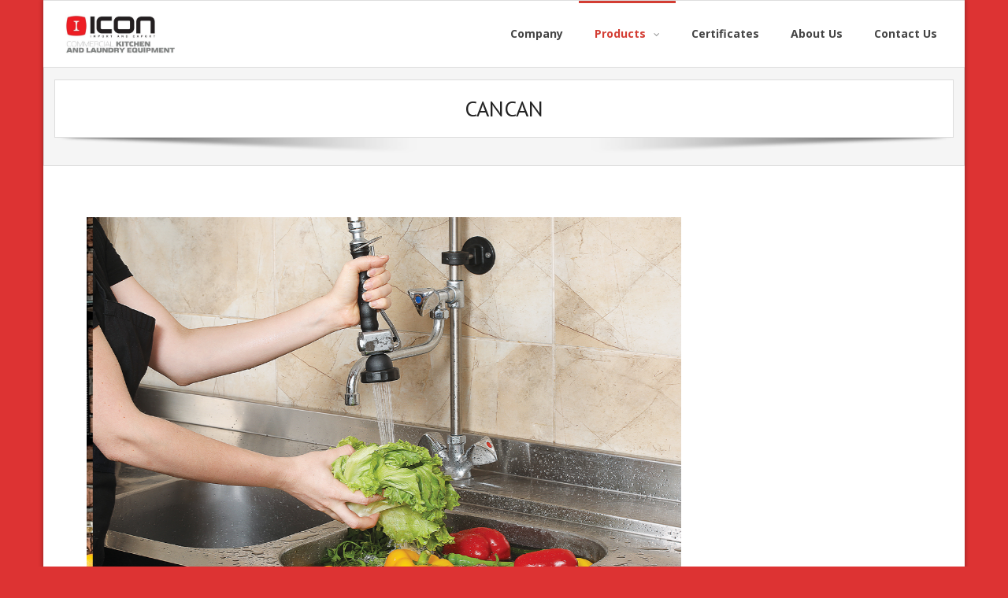

--- FILE ---
content_type: text/html; charset=UTF-8
request_url: http://icon-ie.com/cancan/
body_size: 5845
content:
<!DOCTYPE html>

<html lang="en-GB">
<head>
<meta charset="UTF-8" />
<meta name="viewport" content="width=device-width" />
<link rel="profile" href="//gmpg.org/xfn/11" />
<link rel="pingback" href="http://icon-ie.com/xmlrpc.php" />

<title>CANCAN &#8211; ICON</title>
<link rel='dns-prefetch' href='//fonts.googleapis.com' />
<link rel='dns-prefetch' href='//s.w.org' />
<link rel="alternate" type="application/rss+xml" title="ICON &raquo; Feed" href="http://icon-ie.com/feed/" />
<link rel="alternate" type="application/rss+xml" title="ICON &raquo; Comments Feed" href="http://icon-ie.com/comments/feed/" />
		<script type="text/javascript">
			window._wpemojiSettings = {"baseUrl":"https:\/\/s.w.org\/images\/core\/emoji\/13.0.0\/72x72\/","ext":".png","svgUrl":"https:\/\/s.w.org\/images\/core\/emoji\/13.0.0\/svg\/","svgExt":".svg","source":{"concatemoji":"http:\/\/icon-ie.com\/wp-includes\/js\/wp-emoji-release.min.js?ver=5.5.15"}};
			!function(e,a,t){var n,r,o,i=a.createElement("canvas"),p=i.getContext&&i.getContext("2d");function s(e,t){var a=String.fromCharCode;p.clearRect(0,0,i.width,i.height),p.fillText(a.apply(this,e),0,0);e=i.toDataURL();return p.clearRect(0,0,i.width,i.height),p.fillText(a.apply(this,t),0,0),e===i.toDataURL()}function c(e){var t=a.createElement("script");t.src=e,t.defer=t.type="text/javascript",a.getElementsByTagName("head")[0].appendChild(t)}for(o=Array("flag","emoji"),t.supports={everything:!0,everythingExceptFlag:!0},r=0;r<o.length;r++)t.supports[o[r]]=function(e){if(!p||!p.fillText)return!1;switch(p.textBaseline="top",p.font="600 32px Arial",e){case"flag":return s([127987,65039,8205,9895,65039],[127987,65039,8203,9895,65039])?!1:!s([55356,56826,55356,56819],[55356,56826,8203,55356,56819])&&!s([55356,57332,56128,56423,56128,56418,56128,56421,56128,56430,56128,56423,56128,56447],[55356,57332,8203,56128,56423,8203,56128,56418,8203,56128,56421,8203,56128,56430,8203,56128,56423,8203,56128,56447]);case"emoji":return!s([55357,56424,8205,55356,57212],[55357,56424,8203,55356,57212])}return!1}(o[r]),t.supports.everything=t.supports.everything&&t.supports[o[r]],"flag"!==o[r]&&(t.supports.everythingExceptFlag=t.supports.everythingExceptFlag&&t.supports[o[r]]);t.supports.everythingExceptFlag=t.supports.everythingExceptFlag&&!t.supports.flag,t.DOMReady=!1,t.readyCallback=function(){t.DOMReady=!0},t.supports.everything||(n=function(){t.readyCallback()},a.addEventListener?(a.addEventListener("DOMContentLoaded",n,!1),e.addEventListener("load",n,!1)):(e.attachEvent("onload",n),a.attachEvent("onreadystatechange",function(){"complete"===a.readyState&&t.readyCallback()})),(n=t.source||{}).concatemoji?c(n.concatemoji):n.wpemoji&&n.twemoji&&(c(n.twemoji),c(n.wpemoji)))}(window,document,window._wpemojiSettings);
		</script>
		<style type="text/css">
img.wp-smiley,
img.emoji {
	display: inline !important;
	border: none !important;
	box-shadow: none !important;
	height: 1em !important;
	width: 1em !important;
	margin: 0 .07em !important;
	vertical-align: -0.1em !important;
	background: none !important;
	padding: 0 !important;
}
</style>
	<link rel='stylesheet' id='sgr_main-css'  href='http://icon-ie.com/wp-content/plugins/simple-google-recaptcha/sgr.css?ver=1598972642' type='text/css' media='all' />
<link rel='stylesheet' id='wp-block-library-css'  href='http://icon-ie.com/wp-includes/css/dist/block-library/style.min.css?ver=5.5.15' type='text/css' media='all' />
<link rel='stylesheet' id='font-awesome-css'  href='http://icon-ie.com/wp-content/plugins/contact-widgets/assets/css/font-awesome.min.css?ver=4.7.0' type='text/css' media='all' />
<link rel='stylesheet' id='jquery-bxslider-css'  href='http://icon-ie.com/wp-content/plugins/beaver-builder-lite-version/css/jquery.bxslider.css?ver=2.3.2.8' type='text/css' media='all' />
<link rel='stylesheet' id='fl-builder-layout-799-css'  href='http://icon-ie.com/wp-content/uploads/bb-plugin/cache/799-layout.css?ver=1b1dae40361a6e3b6e6319de87c63398' type='text/css' media='all' />
<link rel='stylesheet' id='alante-thinkup-google-fonts-css'  href='//fonts.googleapis.com/css?family=Open+Sans%3A300%2C400%2C600%2C700%7CPT+Sans%3A300%2C400%2C600%2C700%7CRaleway%3A300%2C400%2C600%2C700&#038;subset=latin%2Clatin-ext' type='text/css' media='all' />
<link rel='stylesheet' id='prettyPhoto-css'  href='http://icon-ie.com/wp-content/themes/alante/lib/extentions/prettyPhoto/css/prettyPhoto.css?ver=3.1.6' type='text/css' media='all' />
<link rel='stylesheet' id='alante-thinkup-bootstrap-css'  href='http://icon-ie.com/wp-content/themes/alante/lib/extentions/bootstrap/css/bootstrap.min.css?ver=2.3.2' type='text/css' media='all' />
<link rel='stylesheet' id='dashicons-css'  href='http://icon-ie.com/wp-includes/css/dashicons.min.css?ver=5.5.15' type='text/css' media='all' />
<link rel='stylesheet' id='genericons-css'  href='http://icon-ie.com/wp-content/themes/alante/lib/extentions/genericons/genericons.css?ver=3.0.2' type='text/css' media='all' />
<link rel='stylesheet' id='alante-thinkup-shortcodes-css'  href='http://icon-ie.com/wp-content/themes/alante/styles/style-shortcodes.css?ver=1.1.8' type='text/css' media='all' />
<link rel='stylesheet' id='alante-thinkup-style-css'  href='http://icon-ie.com/wp-content/themes/alante/style.css?ver=1.1.8' type='text/css' media='all' />
<link rel='stylesheet' id='alante-thinkup-responsive-css'  href='http://icon-ie.com/wp-content/themes/alante/styles/style-responsive.css?ver=1.1.8' type='text/css' media='all' />
<script type='text/javascript' id='sgr_main-js-extra'>
/* <![CDATA[ */
var sgr_main = {"sgr_site_key":"6LdKSsYZAAAAAC7SUR7QwMlxgGw-NMJx3qemyG-T"};
/* ]]> */
</script>
<script type='text/javascript' src='http://icon-ie.com/wp-content/plugins/simple-google-recaptcha/sgr.js?ver=1598972642' id='sgr_main-js'></script>
<script type='text/javascript' src='http://icon-ie.com/wp-includes/js/jquery/jquery.js?ver=1.12.4-wp' id='jquery-core-js'></script>
<script type='text/javascript' src='http://icon-ie.com/wp-includes/js/imagesloaded.min.js?ver=5.5.15' id='imagesloaded-js'></script>
<script type='text/javascript' src='http://icon-ie.com/wp-content/themes/alante/lib/scripts/plugins/sticky/jquery.sticky.js?ver=true' id='sticky-js'></script>
<link rel="https://api.w.org/" href="http://icon-ie.com/wp-json/" /><link rel="alternate" type="application/json" href="http://icon-ie.com/wp-json/wp/v2/pages/799" /><link rel="EditURI" type="application/rsd+xml" title="RSD" href="http://icon-ie.com/xmlrpc.php?rsd" />
<link rel="wlwmanifest" type="application/wlwmanifest+xml" href="http://icon-ie.com/wp-includes/wlwmanifest.xml" /> 
<meta name="generator" content="WordPress 5.5.15" />
<link rel="canonical" href="http://icon-ie.com/cancan/" />
<link rel='shortlink' href='http://icon-ie.com/?p=799' />
<link rel="alternate" type="application/json+oembed" href="http://icon-ie.com/wp-json/oembed/1.0/embed?url=http%3A%2F%2Ficon-ie.com%2Fcancan%2F" />
<link rel="alternate" type="text/xml+oembed" href="http://icon-ie.com/wp-json/oembed/1.0/embed?url=http%3A%2F%2Ficon-ie.com%2Fcancan%2F&#038;format=xml" />
<style type="text/css" id="custom-background-css">
body.custom-background { background-color: #dd3333; }
</style>
	<link rel="icon" href="http://icon-ie.com/wp-content/uploads/2019/05/cropped-icon-2-32x32.jpg" sizes="32x32" />
<link rel="icon" href="http://icon-ie.com/wp-content/uploads/2019/05/cropped-icon-2-192x192.jpg" sizes="192x192" />
<link rel="apple-touch-icon" href="http://icon-ie.com/wp-content/uploads/2019/05/cropped-icon-2-180x180.jpg" />
<meta name="msapplication-TileImage" content="http://icon-ie.com/wp-content/uploads/2019/05/cropped-icon-2-270x270.jpg" />
</head>

<body class="page-template-default page page-id-799 custom-background wp-custom-logo fl-builder layout-sidebar-right layout-responsive">
<div id="body-core" class="hfeed site">

	<header>

	<div id="site-header">

		
		<div id="pre-header">
		<div class="wrap-safari">
	    	<div id="pre-header-core" class="main-navigation">
  
			
			
			
		</div>
		</div>
		</div>
		<!-- #pre-header -->

		<div id="header">
		<div id="header-core">

			<div id="logo">
			<a href="http://icon-ie.com/" class="custom-logo-link" rel="home"><img width="823" height="305" src="http://icon-ie.com/wp-content/uploads/2019/05/cropped-ICON-COMM1-3.jpg" class="custom-logo" alt="ICON" srcset="http://icon-ie.com/wp-content/uploads/2019/05/cropped-ICON-COMM1-3.jpg 823w, http://icon-ie.com/wp-content/uploads/2019/05/cropped-ICON-COMM1-3-300x111.jpg 300w, http://icon-ie.com/wp-content/uploads/2019/05/cropped-ICON-COMM1-3-768x285.jpg 768w" sizes="(max-width: 823px) 100vw, 823px" /></a>			</div>

			<div id="header-links" class="main-navigation">
				<div id="header-links-inner" class="header-links">

				<ul id="menu-primary-menu" class="menu"><li id="menu-item-170" class="menu-item menu-item-type-post_type menu-item-object-page menu-item-home"><a href="http://icon-ie.com/"><span>Company</span></a></li>
<li id="menu-item-405" class="menu-item menu-item-type-custom menu-item-object-custom current-menu-ancestor current-menu-parent menu-item-has-children"><a href="#"><span>Products</span></a>
<ul class="sub-menu">
	<li id="menu-item-403" class="menu-item menu-item-type-post_type menu-item-object-page"><a href="http://icon-ie.com/mec/">MEC</a></li>
	<li id="menu-item-515" class="menu-item menu-item-type-post_type menu-item-object-page"><a href="http://icon-ie.com/cunill/">Cunill</a></li>
	<li id="menu-item-516" class="menu-item menu-item-type-post_type menu-item-object-page"><a href="http://icon-ie.com/crystal/">Crystal</a></li>
	<li id="menu-item-525" class="menu-item menu-item-type-post_type menu-item-object-page"><a href="http://icon-ie.com/necta/">Necta</a></li>
	<li id="menu-item-517" class="menu-item menu-item-type-post_type menu-item-object-page"><a href="http://icon-ie.com/forni-fiorini/">FORNI Fiorini</a></li>
	<li id="menu-item-523" class="menu-item menu-item-type-post_type menu-item-object-page"><a href="http://icon-ie.com/http-www-teknostamap-eu-en/">TEKNO STAMAP</a></li>
	<li id="menu-item-527" class="menu-item menu-item-type-post_type menu-item-object-page"><a href="http://icon-ie.com/brema/">Brema</a></li>
	<li id="menu-item-526" class="menu-item menu-item-type-post_type menu-item-object-page"><a href="http://icon-ie.com/kromo/">kromo</a></li>
	<li id="menu-item-817" class="menu-item menu-item-type-post_type menu-item-object-page current-menu-item page_item page-item-799 current_page_item"><a href="http://icon-ie.com/cancan/">CANCAN</a></li>
	<li id="menu-item-524" class="menu-item menu-item-type-post_type menu-item-object-page"><a href="http://icon-ie.com/senox/">Senox</a></li>
</ul>
</li>
<li id="menu-item-677" class="menu-item menu-item-type-post_type menu-item-object-page"><a href="http://icon-ie.com/certificates-2/"><span>Certificates</span></a></li>
<li id="menu-item-172" class="menu-item menu-item-type-post_type menu-item-object-page"><a href="http://icon-ie.com/about/"><span>About Us</span></a></li>
<li id="menu-item-171" class="menu-item menu-item-type-post_type menu-item-object-page"><a href="http://icon-ie.com/contact/"><span>Contact Us</span></a></li>
</ul>
				</div>
			</div>
			<!-- #header-links .main-navigation -->

			<div id="header-nav"><a class="btn-navbar" data-toggle="collapse" data-target=".nav-collapse"><span class="icon-bar"></span><span class="icon-bar"></span><span class="icon-bar"></span></a></div>
		</div>

			<div id="header-responsive"><div id="header-responsive-inner" class="responsive-links nav-collapse collapse"><ul id="menu-primary-menu-1" class=""><li id="res-menu-item-170" class="menu-item menu-item-type-post_type menu-item-object-page menu-item-home"><a href="http://icon-ie.com/"><span>Company</span></a></li>
<li id="res-menu-item-405" class="menu-item menu-item-type-custom menu-item-object-custom current-menu-ancestor current-menu-parent menu-item-has-children"><a href="#"><span>Products</span></a>
<ul class="sub-menu">
	<li id="res-menu-item-403" class="menu-item menu-item-type-post_type menu-item-object-page"><a href="http://icon-ie.com/mec/">&#45; MEC</a></li>
	<li id="res-menu-item-515" class="menu-item menu-item-type-post_type menu-item-object-page"><a href="http://icon-ie.com/cunill/">&#45; Cunill</a></li>
	<li id="res-menu-item-516" class="menu-item menu-item-type-post_type menu-item-object-page"><a href="http://icon-ie.com/crystal/">&#45; Crystal</a></li>
	<li id="res-menu-item-525" class="menu-item menu-item-type-post_type menu-item-object-page"><a href="http://icon-ie.com/necta/">&#45; Necta</a></li>
	<li id="res-menu-item-517" class="menu-item menu-item-type-post_type menu-item-object-page"><a href="http://icon-ie.com/forni-fiorini/">&#45; FORNI Fiorini</a></li>
	<li id="res-menu-item-523" class="menu-item menu-item-type-post_type menu-item-object-page"><a href="http://icon-ie.com/http-www-teknostamap-eu-en/">&#45; TEKNO STAMAP</a></li>
	<li id="res-menu-item-527" class="menu-item menu-item-type-post_type menu-item-object-page"><a href="http://icon-ie.com/brema/">&#45; Brema</a></li>
	<li id="res-menu-item-526" class="menu-item menu-item-type-post_type menu-item-object-page"><a href="http://icon-ie.com/kromo/">&#45; kromo</a></li>
	<li id="res-menu-item-817" class="menu-item menu-item-type-post_type menu-item-object-page current-menu-item page_item page-item-799 current_page_item"><a href="http://icon-ie.com/cancan/">&#45; CANCAN</a></li>
	<li id="res-menu-item-524" class="menu-item menu-item-type-post_type menu-item-object-page"><a href="http://icon-ie.com/senox/">&#45; Senox</a></li>
</ul>
</li>
<li id="res-menu-item-677" class="menu-item menu-item-type-post_type menu-item-object-page"><a href="http://icon-ie.com/certificates-2/"><span>Certificates</span></a></li>
<li id="res-menu-item-172" class="menu-item menu-item-type-post_type menu-item-object-page"><a href="http://icon-ie.com/about/"><span>About Us</span></a></li>
<li id="res-menu-item-171" class="menu-item menu-item-type-post_type menu-item-object-page"><a href="http://icon-ie.com/contact/"><span>Contact Us</span></a></li>
</ul></div></div>
		</div>
		<!-- #header -->
		</div>
		
	</header>
	<!-- header -->

	<div id="intro" class="option1"><div id="intro-core"><h1 class="page-title"><span><span>CANCAN</span></span></h1></div><div class="action-shadow"></div></div>
		
	<div id="content">
	<div id="content-core">

		<div id="main">
		
		<div id="main-core">
			
				
		<article id="post-799" class="post-799 page type-page status-publish hentry">

		<div class="fl-builder-content fl-builder-content-799 fl-builder-content-primary" data-post-id="799"><div class="fl-row fl-row-fixed-width fl-row-bg-none fl-node-5d59487c8f77f" data-node="5d59487c8f77f">
	<div class="fl-row-content-wrap">
						<div class="fl-row-content fl-row-fixed-width fl-node-content">
		
<div class="fl-col-group fl-node-5d59487c93997" data-node="5d59487c93997">
			<div class="fl-col fl-node-5d59487c93a2b" data-node="5d59487c93a2b">
	<div class="fl-col-content fl-node-content">
	<div class="fl-module fl-module-content-slider fl-node-5d59487c8f271" data-node="5d59487c8f271">
	<div class="fl-module-content fl-node-content">
		<div class="fl-content-slider">
	<div class="fl-content-slider-wrapper">
				<div class="fl-slide fl-slide-0 fl-slide-text-left">
			<div class="fl-slide-mobile-photo"><img loading="lazy" width="1920" height="868" class="fl-slide-mobile-photo-img wp-image-826" src="http://icon-ie.com/wp-content/uploads/2019/08/Otomatik-Portakal-Sıkma.jpg" alt="" srcset="http://icon-ie.com/wp-content/uploads/2019/08/Otomatik-Portakal-Sıkma.jpg 1920w, http://icon-ie.com/wp-content/uploads/2019/08/Otomatik-Portakal-Sıkma-300x136.jpg 300w, http://icon-ie.com/wp-content/uploads/2019/08/Otomatik-Portakal-Sıkma-768x347.jpg 768w, http://icon-ie.com/wp-content/uploads/2019/08/Otomatik-Portakal-Sıkma-1024x463.jpg 1024w" sizes="(max-width: 1920px) 100vw, 1920px" /></div><div class="fl-slide-bg-photo" style="background-image: url(http://icon-ie.com/wp-content/uploads/2019/08/Otomatik-Portakal-Sıkma.jpg);"></div>			<div class="fl-slide-foreground clearfix">
							</div>
		</div>
			<div class="fl-slide fl-slide-1 fl-slide-text-left">
			<div class="fl-slide-mobile-photo"><img loading="lazy" width="1240" height="868" class="fl-slide-mobile-photo-img wp-image-828" src="http://icon-ie.com/wp-content/uploads/2019/08/Slayt-1.jpg" alt="" srcset="http://icon-ie.com/wp-content/uploads/2019/08/Slayt-1.jpg 1240w, http://icon-ie.com/wp-content/uploads/2019/08/Slayt-1-300x210.jpg 300w, http://icon-ie.com/wp-content/uploads/2019/08/Slayt-1-768x538.jpg 768w, http://icon-ie.com/wp-content/uploads/2019/08/Slayt-1-1024x717.jpg 1024w" sizes="(max-width: 1240px) 100vw, 1240px" /></div><div class="fl-slide-bg-photo" style="background-image: url(http://icon-ie.com/wp-content/uploads/2019/08/Slayt-1.jpg);"></div>			<div class="fl-slide-foreground clearfix">
							</div>
		</div>
			<div class="fl-slide fl-slide-2 fl-slide-text-left">
			<div class="fl-slide-mobile-photo"><img loading="lazy" width="500" height="400" class="fl-slide-mobile-photo-img wp-image-834" src="http://icon-ie.com/wp-content/uploads/2019/08/photo-1552010099-5dc86fcfaa38-1.jpg" alt="" srcset="http://icon-ie.com/wp-content/uploads/2019/08/photo-1552010099-5dc86fcfaa38-1.jpg 500w, http://icon-ie.com/wp-content/uploads/2019/08/photo-1552010099-5dc86fcfaa38-1-300x240.jpg 300w" sizes="(max-width: 500px) 100vw, 500px" /></div><div class="fl-slide-bg-photo" style="background-image: url(http://icon-ie.com/wp-content/uploads/2019/08/photo-1552010099-5dc86fcfaa38-1.jpg);"></div>			<div class="fl-slide-foreground clearfix">
							</div>
		</div>
		</div>
				<div class="fl-clear"></div>
</div>
	</div>
</div>
	</div>
</div>
	</div>
		</div>
	</div>
</div>
<div class="fl-row fl-row-fixed-width fl-row-bg-none fl-node-5d5935acbd30b" data-node="5d5935acbd30b">
	<div class="fl-row-content-wrap">
						<div class="fl-row-content fl-row-fixed-width fl-node-content">
		
<div class="fl-col-group fl-node-5d5935acbee4d" data-node="5d5935acbee4d">
			<div class="fl-col fl-node-5d5935acbeed5 fl-col-small" data-node="5d5935acbeed5">
	<div class="fl-col-content fl-node-content">
	<div class="fl-module fl-module-photo fl-node-5d5935acbd23b" data-node="5d5935acbd23b">
	<div class="fl-module-content fl-node-content">
		<div class="fl-photo fl-photo-align-center" itemscope itemtype="https://schema.org/ImageObject">
	<div class="fl-photo-content fl-photo-img-jpg">
				<img loading="lazy" class="fl-photo-img wp-image-808 size-medium" src="http://icon-ie.com/wp-content/uploads/2019/08/gg-277x300.jpg" alt="gg" itemprop="image" height="300" width="277" title="gg" srcset="http://icon-ie.com/wp-content/uploads/2019/08/gg-277x300.jpg 277w, http://icon-ie.com/wp-content/uploads/2019/08/gg-768x832.jpg 768w, http://icon-ie.com/wp-content/uploads/2019/08/gg.jpg 800w" sizes="(max-width: 277px) 100vw, 277px" />
					</div>
	</div>
	</div>
</div>
<div class="fl-module fl-module-rich-text fl-node-5d5936d315a3f" data-node="5d5936d315a3f">
	<div class="fl-module-content fl-node-content">
		<div class="fl-rich-text">
	<h6 style="text-align: center;"><span style="font-size: 12px; color: #ff0000;"><strong>Orange juice Automatic Machine</strong></span><br />
<span style="font-size: 12px;"><strong><span style="color: #000000;">Made in Turkey</span></strong></span><br />
<span style="font-size: 12px;"><strong><span style="color: #000000;">Model Cafe Type 0206</span></strong></span><br />
<span style="font-size: 12px;"><strong><span style="color: #000000;">Dimension: 79× 41 × 86 cm</span></strong></span><br />
<span style="font-size: 12px;"><strong><span style="color: #000000;">Orange Squeezing: 28 Pcs/ min</span></strong></span><br />
<span style="font-size: 12px;"><strong><span style="color: #000000;">Orange Diameter : 6-8 cm</span></strong></span><br />
<span style="font-size: 12px;"><strong><span style="color: #000000;">Orange Basket :7 kg</span></strong></span><br />
<span style="font-size: 12px;"><strong><span style="color: #000000;">Power 0.25kW / 220 -230 V /50-60 HZ</span></strong></span><br />
<span style="font-size: 12px;"><strong><span style="color: #000000;">Weight : 55 kg</span></strong></span></h6>
<p style="text-align: center;"><span style="text-decoration: underline; color: #ff0000;"><a style="color: #ff0000; text-decoration: underline;" href="http://cancan.com.tr/products/" target="_blank" rel="noopener">More Info.</a></span></p>
</div>
	</div>
</div>
	</div>
</div>
			<div class="fl-col fl-node-5d59362fc3edd fl-col-small" data-node="5d59362fc3edd">
	<div class="fl-col-content fl-node-content">
	<div class="fl-module fl-module-photo fl-node-5d59362fc3e27" data-node="5d59362fc3e27">
	<div class="fl-module-content fl-node-content">
		<div class="fl-photo fl-photo-align-center" itemscope itemtype="https://schema.org/ImageObject">
	<div class="fl-photo-content fl-photo-img-jpg">
				<img loading="lazy" class="fl-photo-img wp-image-806 size-medium" src="http://icon-ie.com/wp-content/uploads/2019/08/CANCAN203-277x300.jpg" alt="CANCAN203" itemprop="image" height="300" width="277" title="CANCAN203" srcset="http://icon-ie.com/wp-content/uploads/2019/08/CANCAN203-277x300.jpg 277w, http://icon-ie.com/wp-content/uploads/2019/08/CANCAN203-768x832.jpg 768w, http://icon-ie.com/wp-content/uploads/2019/08/CANCAN203.jpg 800w" sizes="(max-width: 277px) 100vw, 277px" />
					</div>
	</div>
	</div>
</div>
<div class="fl-module fl-module-rich-text fl-node-5d593b3bb6c71" data-node="5d593b3bb6c71">
	<div class="fl-module-content fl-node-content">
		<div class="fl-rich-text">
	<h6 style="text-align: center;"><span style="font-size: 12px; color: #ff0000;"><strong>Orange juice Automatic Machine</strong></span><br />
<span style="font-size: 12px;"><strong><span style="color: #000000;">Made in Turkey</span></strong></span><br />
<span style="font-size: 12px;"><strong><span style="color: #000000;">Model With Glass 0203</span></strong></span><br />
<span style="font-size: 12px;"><strong><span style="color: #000000;">Dimension: 79× 58 × 98 cm</span></strong></span><br />
<span style="font-size: 12px;"><strong><span style="color: #000000;">Orange Squeezing: 38 Pcs/ min</span></strong></span><br />
<span style="font-size: 12px;"><strong><span style="color: #000000;">Orange Diameter : 6-8 cm</span></strong></span><br />
<span style="font-size: 12px;"><strong><span style="color: #000000;">Orange Basket :15 kg</span></strong></span><br />
<span style="font-size: 12px;"><strong><span style="color: #000000;">Power 0.37kW / 220 -230 V /50-60 HZ</span></strong></span><br />
<span style="font-size: 12px;"><strong><span style="color: #000000;">Weight : 80 kg</span></strong></span></h6>
<p style="text-align: center;"><span style="text-decoration: underline; color: #ff0000; font-size: 12px;"><a style="color: #ff0000; text-decoration: underline;" href="http://cancan.com.tr/products/cancan-38-bardakli-depolu-0203-0204/" target="_blank" rel="noopener">More Info.</a></span></p>
</div>
	</div>
</div>
	</div>
</div>
			<div class="fl-col fl-node-5d59367b7dde7 fl-col-small" data-node="5d59367b7dde7">
	<div class="fl-col-content fl-node-content">
	<div class="fl-module fl-module-photo fl-node-5d59367b7dceb" data-node="5d59367b7dceb">
	<div class="fl-module-content fl-node-content">
		<div class="fl-photo fl-photo-align-center" itemscope itemtype="https://schema.org/ImageObject">
	<div class="fl-photo-content fl-photo-img-jpg">
				<img loading="lazy" class="fl-photo-img wp-image-807 size-medium" src="http://icon-ie.com/wp-content/uploads/2019/08/CANCAN208-277x300.jpg" alt="CANCAN208" itemprop="image" height="300" width="277" title="CANCAN208" srcset="http://icon-ie.com/wp-content/uploads/2019/08/CANCAN208-277x300.jpg 277w, http://icon-ie.com/wp-content/uploads/2019/08/CANCAN208-768x832.jpg 768w, http://icon-ie.com/wp-content/uploads/2019/08/CANCAN208.jpg 800w" sizes="(max-width: 277px) 100vw, 277px" />
					</div>
	</div>
	</div>
</div>
<div class="fl-module fl-module-rich-text fl-node-5d593c69bf0b6" data-node="5d593c69bf0b6">
	<div class="fl-module-content fl-node-content">
		<div class="fl-rich-text">
	<h6 style="text-align: center;"><span style="font-size: 12px; color: #ff0000;"><strong>Orange juice Automatic Machine</strong></span><br />
<span style="font-size: 12px;"><strong><span style="color: #000000;">Made in Turkey</span></strong></span><br />
<span style="font-size: 12px;"><strong><span style="color: #000000;">Model With Cooler 0208</span></strong></span><br />
<span style="font-size: 12px;"><strong><span style="color: #000000;">Dimension: 82× 80 × 181 cm</span></strong></span><br />
<span style="font-size: 12px;"><strong><span style="color: #000000;">Orange Squeezing: 38 Pcs/ min</span></strong></span><br />
<span style="font-size: 12px;"><strong><span style="color: #000000;">Orange Diameter : 6-8 cm</span></strong></span><br />
<span style="font-size: 12px;"><strong><span style="color: #000000;">Orange Basket :15 kg</span></strong></span><br />
<span style="font-size: 12px;"><strong><span style="color: #000000;">Power 0.37kW / 220 -230 V /50-60 HZ</span></strong></span><br />
<span style="font-size: 12px;"><strong><span style="color: #000000;">Weight : 144 kg</span></strong></span></h6>
<p style="text-align: center;"><span style="text-decoration: underline; color: #ff0000; font-size: 12px;"><a style="color: #ff0000; text-decoration: underline;" href="http://cancan.com.tr/products/cancan-38-sogutuculu-model-0208/" target="_blank" rel="noopener">More Info.</a></span></p>
</div>
	</div>
</div>
	</div>
</div>
	</div>
		</div>
	</div>
</div>
<div class="fl-row fl-row-fixed-width fl-row-bg-none fl-node-5d59403177eb0" data-node="5d59403177eb0">
	<div class="fl-row-content-wrap">
						<div class="fl-row-content fl-row-fixed-width fl-node-content">
		
<div class="fl-col-group fl-node-5d59403177fdf" data-node="5d59403177fdf">
			<div class="fl-col fl-node-5d59403177fe1 fl-col-small" data-node="5d59403177fe1">
	<div class="fl-col-content fl-node-content">
	<div class="fl-module fl-module-photo fl-node-5d59403177fe2" data-node="5d59403177fe2">
	<div class="fl-module-content fl-node-content">
		<div class="fl-photo fl-photo-align-center" itemscope itemtype="https://schema.org/ImageObject">
	<div class="fl-photo-content fl-photo-img-jpg">
				<img loading="lazy" class="fl-photo-img wp-image-813 size-medium" src="http://icon-ie.com/wp-content/uploads/2019/08/Capture-1-134x300.jpg" alt="Capture" itemprop="image" height="300" width="134" title="Capture" srcset="http://icon-ie.com/wp-content/uploads/2019/08/Capture-1-134x300.jpg 134w, http://icon-ie.com/wp-content/uploads/2019/08/Capture-1.jpg 273w" sizes="(max-width: 134px) 100vw, 134px" />
					</div>
	</div>
	</div>
</div>
<div class="fl-module fl-module-rich-text fl-node-5d59403177fe3" data-node="5d59403177fe3">
	<div class="fl-module-content fl-node-content">
		<div class="fl-rich-text">
	<h6 style="text-align: center;"><span style="font-size: 12px; color: #ff0000;"><strong>Pre - Rinse Faucets</strong></span><br />
<span style="font-size: 12px;"><strong><span style="color: #000000;">Made in Turkey</span></strong></span><br />
<span style="font-size: 12px;"><strong><span style="color: #000000;">Model MT02 0502</span></strong></span><br />
<span style="font-size: 12px;"><strong><span style="color: #000000;">Dimension: 15× 44× 120 cm</span></strong></span><br />
<span style="font-size: 12px;"><strong><span style="color: #000000;">Weight : 4.8 kg</span></strong></span></h6>
<h6 style="text-align: center;"><span style="font-size: 12px;"><a href="http://www.cancan.com.tr/on-yikama-duslari/"><span style="text-decoration: underline; color: #ff0000;">More Info.</span></a></span></h6>
</div>
	</div>
</div>
	</div>
</div>
			<div class="fl-col fl-node-5d59403177fe4 fl-col-small" data-node="5d59403177fe4">
	<div class="fl-col-content fl-node-content">
	<div class="fl-module fl-module-photo fl-node-5d59403177fe5" data-node="5d59403177fe5">
	<div class="fl-module-content fl-node-content">
		<div class="fl-photo fl-photo-align-center" itemscope itemtype="https://schema.org/ImageObject">
	<div class="fl-photo-content fl-photo-img-jpg">
				<img loading="lazy" class="fl-photo-img wp-image-814 size-medium" src="http://icon-ie.com/wp-content/uploads/2019/08/H-209x300.jpg" alt="H" itemprop="image" height="300" width="209" title="H" srcset="http://icon-ie.com/wp-content/uploads/2019/08/H-209x300.jpg 209w, http://icon-ie.com/wp-content/uploads/2019/08/H.jpg 272w" sizes="(max-width: 209px) 100vw, 209px" />
					</div>
	</div>
	</div>
</div>
<div class="fl-module fl-module-rich-text fl-node-5d59403177fe6" data-node="5d59403177fe6">
	<div class="fl-module-content fl-node-content">
		<div class="fl-rich-text">
	<h6 style="text-align: center;"><span style="font-size: 12px; color: #ff0000;"><strong>Pineapple Peeler Machine</strong></span><br />
<span style="font-size: 12px;"><strong><span style="color: #000000;">Made in Turkey</span></strong></span><br />
<span style="font-size: 12px;"><strong><span style="color: #000000;">Model 0801</span></strong></span><br />
<span style="font-size: 12px;"><strong><span style="color: #000000;">Dimension: 37× 55× 65 cm</span></strong></span><br />
<span style="font-size: 12px;"><strong><span style="color: #000000;">Weight : 12.75 kg</span></strong></span></h6>
<h6 style="text-align: center;"><span style="font-size: 12px;"><a href="http://cancan.com.tr/products/cancan-ananas-soyma-makinesi/"><span style="text-decoration: underline; color: #ff0000;">More Info.</span></a></span></h6>
</div>
	</div>
</div>
	</div>
</div>
	</div>
		</div>
	</div>
</div>
</div>		
		</article>
				
			

		</div><!-- #main-core -->
		</div><!-- #main -->

		
		<div id="sidebar">
		<div id="sidebar-core">

						
		</div>
		</div><!-- #sidebar -->
					</div>
	</div><!-- #content -->

	
	<footer>
		<!-- #footer -->		
		<div id="sub-footer">
		<div id="sub-footer-core">	
		
			<div class="copyright">
			Developed by <a href="//www.thinkupthemes.com/" target="_blank">Think Up Themes Ltd</a>. Powered by <a href="//www.wordpress.org/" target="_blank">WordPress</a>.			</div>
			<!-- .copyright -->

						<div id="footer-menu" class="sub-footer-links"><ul id="menu-primary-menu-2" class="menu"><li id="menu-item-170" class="menu-item menu-item-type-post_type menu-item-object-page menu-item-home menu-item-170"><a href="http://icon-ie.com/">Company</a></li>
<li id="menu-item-405" class="menu-item menu-item-type-custom menu-item-object-custom current-menu-ancestor current-menu-parent menu-item-has-children menu-item-405"><a href="#">Products</a></li>
<li id="menu-item-677" class="menu-item menu-item-type-post_type menu-item-object-page menu-item-677"><a href="http://icon-ie.com/certificates-2/">Certificates</a></li>
<li id="menu-item-172" class="menu-item menu-item-type-post_type menu-item-object-page menu-item-172"><a href="http://icon-ie.com/about/">About Us</a></li>
<li id="menu-item-171" class="menu-item menu-item-type-post_type menu-item-object-page menu-item-171"><a href="http://icon-ie.com/contact/">Contact Us</a></li>
</ul></div>						<!-- #footer-menu -->

		</div>
		</div>
	</footer><!-- footer -->

</div><!-- #body-core -->

<script type='text/javascript' src='http://icon-ie.com/wp-content/plugins/beaver-builder-lite-version/js/jquery.easing.min.js?ver=1.4' id='jquery-easing-js'></script>
<script type='text/javascript' src='http://icon-ie.com/wp-content/plugins/beaver-builder-lite-version/js/jquery.fitvids.min.js?ver=1.2' id='jquery-fitvids-js'></script>
<script type='text/javascript' src='http://icon-ie.com/wp-content/plugins/beaver-builder-lite-version/js/jquery.bxslider.min.js?ver=2.3.2.8' id='jquery-bxslider-js'></script>
<script type='text/javascript' src='http://icon-ie.com/wp-content/uploads/bb-plugin/cache/799-layout.js?ver=1b1dae40361a6e3b6e6319de87c63398' id='fl-builder-layout-799-js'></script>
<script type='text/javascript' src='http://icon-ie.com/wp-content/themes/alante/lib/extentions/prettyPhoto/js/jquery.prettyPhoto.js?ver=3.1.6' id='prettyPhoto-js'></script>
<script type='text/javascript' src='http://icon-ie.com/wp-content/themes/alante/lib/scripts/plugins/waypoints/waypoints.min.js?ver=2.0.3' id='waypoints-js'></script>
<script type='text/javascript' src='http://icon-ie.com/wp-content/themes/alante/lib/scripts/plugins/waypoints/waypoints-sticky.min.js?ver=2.0.3' id='waypoints-sticky-js'></script>
<script type='text/javascript' src='http://icon-ie.com/wp-content/themes/alante/lib/extentions/bootstrap/js/bootstrap.js?ver=2.3.2' id='alante-thinkup-bootstrap-js'></script>
<script type='text/javascript' src='http://icon-ie.com/wp-content/themes/alante/lib/scripts/main-frontend.js?ver=1.1.8' id='alante-thinkup-frontend-js'></script>
<script type='text/javascript' src='http://icon-ie.com/wp-includes/js/wp-embed.min.js?ver=5.5.15' id='wp-embed-js'></script>

</body>
</html>